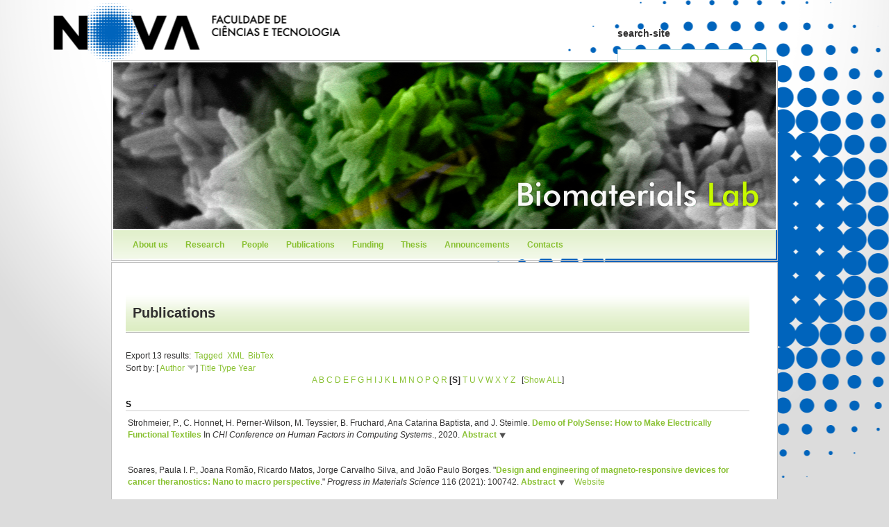

--- FILE ---
content_type: text/html; charset=utf-8
request_url: https://sites.fct.unl.pt/biomat/publications/ag/S?sort=author&order=desc
body_size: 12750
content:
<!DOCTYPE html PUBLIC "-//W3C//DTD XHTML 1.0 Strict//EN" "http://www.w3.org/TR/xhtml1/DTD/xhtml1-strict.dtd">
<html xmlns="http://www.w3.org/1999/xhtml" xml:lang="en" lang="en" dir="ltr">
  <head>
<meta http-equiv="Content-Type" content="text/html; charset=utf-8" />
    <title>Publications | biomat</title>
    <meta http-equiv="Content-Type" content="text/html; charset=utf-8" />
<link rel="shortcut icon" href="/sites/default/files/scholar_fct_sites_favicon_1.ico" type="image/x-icon" />
    <link type="text/css" rel="stylesheet" media="all" href="/modules/search/search.css?S" />
<link type="text/css" rel="stylesheet" media="all" href="/sites/default/files/css/css_921f0b619702b6cba3ed82b2d3cfddad.css" />
<link type="text/css" rel="stylesheet" media="print" href="/sites/default/files/css/css_386fb852f261a32218fc5802cdf2db69.css" />
<link type="text/css" rel="stylesheet" media="all" href="/sites/all/themes/fct/scholar_fct_sites/css/scholar_fct_sites.css?S" />
<link type="text/css" rel="stylesheet" media="all" href="/sites/all/themes/fct/scholar_fct_sites/flavors/green/css/green.css?S" />
<!--[if lte IE 7]>
<link type="text/css" rel="stylesheet" media="all" href="/sites/all/themes/openscholar/scholar_base/css/ie-7.css?S" />
<link type="text/css" rel="stylesheet" media="all" href="/sites/all/themes/fct/scholar_fct_sites/css/scholar_fct_sites-ie.css?S" />
<![endif]-->
<!--[if lt IE 9]>
<link type="text/css" rel="stylesheet" media="all" href="/sites/all/themes/fct/scholar_fct_sites/flavors/green/css/green-ie.css?S" />
<![endif]-->
    <script type="text/javascript" src="/sites/default/files/js/js_ee95c7e203908db4a7d7783a93257629.js"></script>
<script type="text/javascript">
<!--//--><![CDATA[//><!--
jQuery.extend(Drupal.settings, { "basePath": "/", "shadowbox": { "animate": 1, "animateFade": 1, "animSequence": "wh", "auto_enable_all_images": 0, "auto_gallery": 0, "autoplayMovies": true, "continuous": 1, "counterLimit": "10", "counterType": "default", "displayCounter": 1, "displayNav": 1, "enableKeys": 1, "fadeDuration": "0.35", "handleOversize": "resize", "handleUnsupported": "link", "initialHeight": 160, "initialWidth": 320, "language": "en", "modal": false, "overlayColor": "#000", "overlayOpacity": "0.85", "players": null, "resizeDuration": "0.15", "showMovieControls": 1, "slideshowDelay": "0", "viewportPadding": 20, "useSizzle": 0 }, "og": { "group_context": { "nid": "7154", "title": "biomat", "type": "project" } }, "CToolsModal": { "loadingText": "Loading...", "closeText": "Close window", "closeImage": "\x3cimg src=\"/sites/all/modules/contrib/ctools/images/icon-close-window.png\" alt=\"Close window\" title=\"Close window\" width=\"16\" height=\"16\" /\x3e", "throbber": "\x3cimg src=\"/sites/all/modules/contrib/ctools/images/throbber.gif\" alt=\"Loading...\" title=\"Loading\" width=\"32\" height=\"32\" /\x3e" }, "Dialog": { "throbber": "\x3cimg src=\"/sites/all/modules/contrib/ctools/images/throbber.gif\" alt=\"Loading...\" title=\"Loading\" width=\"32\" height=\"32\" /\x3e" }, "confirm_popup": { "links": "[ \"node/%/delete\", \"og/unsubscribe/%/%\", \"og/subscribe/%\", \"og/create_admin/%/%\", \"og/delete_admin/%/%\" ]", "base_path": "biomat/", "base_domain": "https://sites.fct.unl.pt" } });
//--><!]]>
</script>
<script type="text/javascript">
<!--//--><![CDATA[//><!--
var _gaq = _gaq || [];_gaq.push(["_setAccount", "UA-21024023-20"]);_gaq.push(["_trackPageview"]);(function() {var ga = document.createElement("script");ga.type = "text/javascript";ga.async = true;ga.src = ("https:" == document.location.protocol ? "https://ssl" : "http://www") + ".google-analytics.com/ga.js";var s = document.getElementsByTagName("script")[0];s.parentNode.insertBefore(ga, s);})();
//--><!]]>
</script>
  </head>

  <body class="not-front not-logged-in page-publications no-sidebars og-context og-context-7154 navbar-on section-publications header-left-main">
    
    <div id="page">
      <div id="page-wrapper">
        
        <div id="top-page">
          <div id="pre-header">
           
            
            <a href="http://www.fct.unl.pt" id="home-link" target="_blank"></a>                      </div>

          <div id="header">
            <div class="wrap clearfix">
              <div class="hg-container">         
                                 <div id="header-left" class="column">
                    <div id="block-vsite-site_search" class="block region-odd odd region-count-1 count-1">

      <h3 class="title">search-site</h3>
      <div class="content">
    <form action="/biomat/search/"  accept-charset="UTF-8" method="post" id="search-form" class="search-form">
<div><div class="form-item">
 <label>Enter your keywords: </label>
 <div class="container-inline"><div class="form-item" id="edit-keys-wrapper">
 <input type="text" maxlength="255" name="keys" id="edit-keys" size="40" value="" class="form-text" />
</div>
<input type="submit" name="op" id="edit-submit" value="Search"  class="form-submit" />
</div>
</div>
<input type="hidden" name="form_build_id" id="form-e18b0348916c555ccdb4e5e328d2d1a5" value="form-e18b0348916c555ccdb4e5e328d2d1a5"  />
<input type="hidden" name="form_id" id="edit-search-form" value="search_form"  />

</div></form>
  </div>

  
</div> <!-- /block -->
                </div><!-- /header-left -->
                      
                                <div id="header-main" class="column">
                    <div id="block-boxes-site_logo" class="box-os_boxes_modal_sitelogo block region-odd even region-count-1 count-2">

      <div class="content">
    <div id='boxes-box-site_logo' class='boxes-box'><div class="boxes-box-content"><div id="logo"><a href="/biomat/home"><img src="/sites/default/files/banner-biomateriaiscenimat.jpg" alt="" title=""  /></a></div></div></div>  </div>

  
</div> <!-- /block -->
                </div><!-- /header-main -->
                                              </div><!-- /hg-container -->
            </div><!-- /wrap -->
          </div><!-- /header -->

                      <div id="navbar">
              <div class="wrap clearfix">
                  <div id="block-vsite_menus-features" class="block region-odd odd region-count-1 count-3">

      <div class="content">
    <ul class="menu"><li class="leaf first"><a href="/biomat/home">About us</a></li>
<li class="leaf"><a href="/biomat/pages/research" title="Research">Research</a></li>
<li class="leaf"><a href="/biomat/people" title="List of profiles">People</a></li>
<li class="collapsed"><a href="/biomat/publications">Publications</a></li>
<li class="leaf"><a href="/biomat/pages/funding" title="Funding">Funding</a></li>
<li class="leaf"><a href="/biomat/pages/thesis" title="Thesis">Thesis</a></li>
<li class="leaf"><a href="/biomat/announcements" title="Announcements">Announcements</a></li>
<li class="leaf last"><a href="/biomat/pages/contacts" title="Contacts">Contacts</a></li>
</ul>  </div>

  
</div> <!-- /block -->
              </div><!--/wrap-->
            </div><!-- /navbar -->
                  </div> <!-- /top-page -->

        <div id="bottom-page">
          <div id="content-area">
            <div class="wrap clearfix">
              <div class="hg-container">
                <div id="content-main" class="column">
                  
                  
                  <div id="content">
                                          <h2 class="title">Publications</h2>
                                                                                                    <div id="biblio-header" class="clear-block"><div class="biblio-export">Export 13 results:<ul class="biblio-export-buttons"><li> <a href="/biomat/publications/export/tagged/" title="Click to download the EndNote Tagged formatted file">Tagged</a></li><li> <a href="/biomat/publications/export/xml/" title="Click to download the XML formatted file">XML</a></li><li> <a href="/biomat/publications/export/bibtex/" title="Click to download the BibTEX formatted file">BibTex</a></li></ul></div>Sort by:  [ <a href="/biomat/publications/ag/S?sort=author&amp;order=asc" title="Click a second time to reverse the sort order" class="active active">Author</a> <img src ="/sites/all/modules/contrib/biblio/arrow-asc.png" alt =" (Desc)" />]  <a href="/biomat/publications/ag/S?sort=title&amp;order=asc" title="Click a second time to reverse the sort order" class="active">Title</a>  <a href="/biomat/publications/ag/S?sort=type&amp;order=asc" title="Click a second time to reverse the sort order" class="active">Type</a>  <a href="/biomat/publications/ag/S?sort=year&amp;order=desc" title="Click a second time to reverse the sort order" class="active">Year</a> </div><div class="biblio-alpha-line"><a href="/biomat/publications/ag/A?sort=author&amp;order=desc">A</a>&nbsp;<a href="/biomat/publications/ag/B?sort=author&amp;order=desc">B</a>&nbsp;<a href="/biomat/publications/ag/C?sort=author&amp;order=desc">C</a>&nbsp;<a href="/biomat/publications/ag/D?sort=author&amp;order=desc">D</a>&nbsp;<a href="/biomat/publications/ag/E?sort=author&amp;order=desc">E</a>&nbsp;<a href="/biomat/publications/ag/F?sort=author&amp;order=desc">F</a>&nbsp;<a href="/biomat/publications/ag/G?sort=author&amp;order=desc">G</a>&nbsp;<a href="/biomat/publications/ag/H?sort=author&amp;order=desc">H</a>&nbsp;<a href="/biomat/publications/ag/I?sort=author&amp;order=desc">I</a>&nbsp;<a href="/biomat/publications/ag/J?sort=author&amp;order=desc">J</a>&nbsp;<a href="/biomat/publications/ag/K?sort=author&amp;order=desc">K</a>&nbsp;<a href="/biomat/publications/ag/L?sort=author&amp;order=desc">L</a>&nbsp;<a href="/biomat/publications/ag/M?sort=author&amp;order=desc">M</a>&nbsp;<a href="/biomat/publications/ag/N?sort=author&amp;order=desc">N</a>&nbsp;<a href="/biomat/publications/ag/O?sort=author&amp;order=desc">O</a>&nbsp;<a href="/biomat/publications/ag/P?sort=author&amp;order=desc">P</a>&nbsp;<a href="/biomat/publications/ag/Q?sort=author&amp;order=desc">Q</a>&nbsp;<a href="/biomat/publications/ag/R?sort=author&amp;order=desc">R</a>&nbsp;<b>[S]</b>&nbsp;<a href="/biomat/publications/ag/T?sort=author&amp;order=desc">T</a>&nbsp;<a href="/biomat/publications/ag/U?sort=author&amp;order=desc">U</a>&nbsp;<a href="/biomat/publications/ag/V?sort=author&amp;order=desc">V</a>&nbsp;<a href="/biomat/publications/ag/W?sort=author&amp;order=desc">W</a>&nbsp;<a href="/biomat/publications/ag/X?sort=author&amp;order=desc">X</a>&nbsp;<a href="/biomat/publications/ag/Y?sort=author&amp;order=desc">Y</a>&nbsp;<a href="/biomat/publications/ag/Z?sort=author&amp;order=desc">Z</a>&nbsp;&nbsp;&nbsp;[<a href="/biomat/publications?sort=author&amp;order=desc">Show ALL</a>]</div>
<div class="biblio-separator-bar">S</div>

<div class ="biblio-category-section">
<div id="node-17124" class="biblio-entry node node-teaser"><div class="node-inner"><span class="biblio-authors">Strohmeier, P., C. Honnet, H. Perner-Wilson, M. Teyssier, B. Fruchard, Ana Catarina Baptista, and J. Steimle.</span> <i><span class="biblio-title-chicago"><a href="/biomat/publications/demo-polysense-how-make-electrically-functional-textiles">Demo of PolySense: How to Make Electrically Functional Textiles</a></span></i> In <i>CHI Conference on Human Factors in Computing Systems</i>., 2020.<span class="Z3988" title="ctx_ver=Z39.88-2004&amp;rft_val_fmt=info%3Aofi%2Ffmt%3Akev%3Amtx%3Adc&amp;rft.title=Demo+of+PolySense%3A+How+to+Make+Electrically+Functional+Textiles&amp;rft.date=2020&amp;rft.spage=1&amp;rft.epage=4&amp;rft.aulast=Strohmeier&amp;rft.auinit=P"></span><a href="/biomat/publications/demo-polysense-how-make-electrically-functional-textiles" class="biblio-abstract-link toggle"> Abstract</a><div class="biblio-abstract-display slider"><p>We demonstrate a simple and accessible method for enhancing textiles with custom piezo-resistive properties. Based on in-situ polymerization, our method offers seamless integration at the material level, preserving a textile's haptic and mechanical properties. We demonstrate how to enhance a wide set of fabrics and yarns using only readily available tools. During each demo session, conference attendees may bring textile samples which will be polymerized in a shared batch. Attendees may keep these samples. While the polymerization is happening, attendees can inspect pre-made samples and explore how these might be integrated in functional circuits. Examples objects created using polymerization include rapid manufacturing of on-body interfaces, tie-dyed motion-capture clothing, and zippers that act as potentiometers.</p>

</div><div class="links links-inline"></div>
</div></div>
<div id="node-17115" class="biblio-entry node node-teaser"><div class="node-inner"><span class="biblio-authors">Soares, Paula I. P., Joana Romão, Ricardo Matos, Jorge Carvalho Silva, and João Paulo Borges.</span> "<span class="biblio-title-chicago"><a href="/biomat/publications/design-and-engineering-magneto-responsive-devices-cancer-theranostics-nano-macro">Design and engineering of magneto-responsive devices for cancer theranostics: Nano to macro perspective</a></span>." <i>Progress in Materials Science</i> 116 (2021): 100742.<span class="Z3988" title="ctx_ver=Z39.88-2004&amp;rft_val_fmt=info%3Aofi%2Ffmt%3Akev%3Amtx%3Ajournal&amp;rft.atitle=Design+and+engineering+of+magneto-responsive+devices+for+cancer+theranostics%3A+Nano+to+macro+perspective&amp;rft.title=Progress+in+Materials+Science&amp;rft.date=2021&amp;rft.volume=116&amp;rft.spage=100742&amp;rft.aulast=Soares&amp;rft.aufirst=Paula"></span><a href="/biomat/publications/design-and-engineering-magneto-responsive-devices-cancer-theranostics-nano-macro" class="biblio-abstract-link toggle"> Abstract</a><span class="teaser-extra"><a href="https://doi.org/10.1016/j.pmatsci.2020.100742">Website</a></span><div class="biblio-abstract-display slider"><p>Design, research, and development of new and improved smart multifunctional devices is one of the main topics in the advanced functional materials agenda for the next decade. Smart materials that can be triggered by external stimuli are seen with high potential for innovative treatments and improved drug delivery systems by regulatory agencies like the FDA and EMA. The incorporation of magnetic nanostructures into complex systems produces multifunctional devices that can be spatiotemporally controlled by an external magnetic field. These magneto-responsive devices can be used for a multitude of biomedical applications, from diagnostic to the treatment of tumors, and are actively being developed and tested for cancer theranostics. Herein, we review the development of magneto-responsive devices for cancer theranostics, starting from the most straightforward architecture, single nanoparticles. We give some theoretical concepts about the design and production of such systems while providing a critical review of applications in clinical practice. Naturally, the review evolves to more complex architectures, from one-dimensional to three-dimensional magneto-responsive systems, demonstrating higher complexity and multifunctionality, and consequently, higher interest for clinical practice. The review ends with the main challenges in the design and engineering of magneto-responsive devices for cancer theranostics and future trends in this biomedical field.</p>

</div><div class="links links-inline"></div>
</div></div>
<div id="node-10816" class="biblio-entry node node-teaser"><div class="node-inner"><span class="biblio-authors">Soares, Paula I. P., Diana Machado, César Laia, Laura Pereira, Joana Coutinho, Isabel Ferreira, Carlos Novo, and João Paulo Borges.</span> "<span class="biblio-title-chicago"><a href="/biomat/publications/thermal-and-magnetic-properties-chitosan-iron-oxide-nanoparticles">Thermal and magnetic properties of chitosan-iron oxide nanoparticles</a></span>." <i>Carbohydrate polymers</i> 149 (2016): 382-390.<span class="Z3988" title="ctx_ver=Z39.88-2004&amp;rft_val_fmt=info%3Aofi%2Ffmt%3Akev%3Amtx%3Ajournal&amp;rft.atitle=Thermal+and+magnetic+properties+of+chitosan-iron+oxide+nanoparticles&amp;rft.title=Carbohydrate+polymers&amp;rft.isbn=0144-8617&amp;rft.date=2016&amp;rft.volume=149&amp;rft.spage=382&amp;rft.epage=390&amp;rft.aulast=Soares&amp;rft.aufirst=Paula"></span><a href="/biomat/publications/thermal-and-magnetic-properties-chitosan-iron-oxide-nanoparticles" class="biblio-abstract-link toggle"> Abstract</a><span class="teaser-extra"><a href="http://www.sciencedirect.com/science/article/pii/S0144861716305008">Website</a></span><div class="biblio-abstract-display slider"><p style="text-align:justify; font-size:12px; font-family:Helvetica">Chitosan is a biopolymer widely used for biomedical applications such as drug delivery systems, wound healing, and tissue engineering. Chitosan can be used as coating for other types of materials such as iron oxide nanoparticles, improving its biocompatibility while extending its range of applications.<br />
In this work iron oxide nanoparticles (Fe3O4 NPs) produced by chemical precipitation and thermal decomposition and coated with chitosan with different molecular weights were studied. Basic characterization on bare and chitosan-Fe3O4 NPs was performed demonstrating that chitosan does not affect the crystallinity, chemical composition, and superparamagnetic properties of the Fe3O4 NPs, and also the incorporation of Fe3O4 NPs into chitosan nanoparticles increases the later hydrodynamic diameter without compromising its physical and chemical properties. The nano-composite was tested for magnetic hyperthermia by applying an alternating current magnetic field to the samples demonstrating that the heating ability of the Fe3O4 NPs was not significantly affected by chitosan.</p>

</div><div class="links links-inline"></div>
</div></div>
<div id="node-10395" class="biblio-entry node node-teaser"><div class="node-inner"><span class="biblio-authors">Soares, Paula I. P., Isabel Ferreira, Rui Igreja, Carlos Novo, and João Paulo Borges.</span> "<span class="biblio-title-chicago"><a href="/biomat/publications/application-hyperthermia-cancer-treatment-recent-patents-review-0">Application of Hyperthermia for Cancer Treatment: Recent Patents Review</a></span>." <i>Recent Patents on Anti-Cancer Drug Discovery</i> 7 (2012): 64-73.<span class="Z3988" title="ctx_ver=Z39.88-2004&amp;rft_val_fmt=info%3Aofi%2Ffmt%3Akev%3Amtx%3Ajournal&amp;rft.atitle=Application+of+Hyperthermia+for+Cancer+Treatment%3A+Recent+Patents+Review&amp;rft.title=Recent+Patents+on+Anti-Cancer+Drug+Discovery&amp;rft.isbn=1574-8928%2F2212-3970&amp;rft.date=2012&amp;rft.volume=7&amp;rft.issue=1&amp;rft.spage=64&amp;rft.epage=73&amp;rft.aulast=Soares&amp;rft.aufirst=Paula"></span><a href="/biomat/publications/application-hyperthermia-cancer-treatment-recent-patents-review-0" class="biblio-abstract-link toggle"> Abstract</a><span class="teaser-extra"><a href="http://www.eurekaselect.com/node/89176/article">Website</a></span><div class="biblio-abstract-display slider"><p style="text-align:justify; font-size:12px; font-family:Helvetica">Cancer is one of the main causes of death in the world and its incidence increases every day. Current treatments are insufficient and present many breaches. Hyperthermia is an old concept and since early it was established as a cancer treatment option, mainly in superficial cancers. More recently the concept of intracellular hyperthermia emerged wherein magnetic particles are concentrated at the tumor site and remotely heated using an applied magnetic field to achieve hyperthermic temperatures (42-45°C). Many patents have been registered in this area since the year 2000. This review presents the most relevant information, organizing them according to the hyperthermic method used: 1) external Radio- Frequency devices; 2) hyperthermic perfusion; 3) frequency enhancers; 4) apply heating to the target site using a catheter; 5) injection of magnetic and ferroelectric particles; 6) injection of magnetic nanoparticles that may carry a pharmacological active drug. The use of magnetic nanoparticles is a very promising treatment approach since it may be used for diagnostic and treatment. An ideal magnetic nanoparticle would be able to detect and diagnose the tumor, carry a pharmacological active drug to be delivered in the tumor site, apply hyperthermia through an external magnetic field and allow treatment monitoring by magnetic resonance imaging.</p>

</div><div class="links links-inline"></div>
</div></div>
<div id="node-10734" class="biblio-entry node node-teaser"><div class="node-inner"><span class="biblio-authors">Soares, Paula I. P., Ana Isabel Sousa, Jorge Carvalho Silva, Isabel Ferreira, Carlos Novo, and João Paulo Borges.</span> "<span class="biblio-title-chicago"><a href="/biomat/publications/chitosan-based-nanoparticles-drug-delivery-systems-doxorubicin-optimization-and-">Chitosan-based nanoparticles as drug delivery systems for doxorubicin: optimization and modelling</a></span>." <i>Carbohydrate polymers</i> 147 (2016): 304-312.<span class="Z3988" title="ctx_ver=Z39.88-2004&amp;rft_val_fmt=info%3Aofi%2Ffmt%3Akev%3Amtx%3Ajournal&amp;rft.atitle=Chitosan-based+nanoparticles+as+drug+delivery+systems+for+doxorubicin%3A+optimization+and+modelling&amp;rft.title=Carbohydrate+polymers&amp;rft.isbn=0144-8617&amp;rft.date=2016&amp;rft.volume=147&amp;rft.spage=304&amp;rft.epage=312&amp;rft.aulast=Soares&amp;rft.aufirst=Paula"></span><a href="/biomat/publications/chitosan-based-nanoparticles-drug-delivery-systems-doxorubicin-optimization-and-" class="biblio-abstract-link toggle"> Abstract</a><span class="teaser-extra"><a href="http://www.sciencedirect.com/science/article/pii/S0144861716302570">Website</a></span><div class="biblio-abstract-display slider"><p style="text-align:justify; font-size:12px; font-family:Helvetica">In the present work, two drug delivery systems were produced by encapsulating doxorubicin into chitosan and O-HTCC (ammonium-quaternary derivative of chitosan) nanoparticles. The results show that doxorubicin release is independent of the molecular weight and is higher at acidic pH (4.5) than at physiological pH. NPs with an average hydrodynamic diameter bellow 200 nm are able to encapsulate up to 70% and 50% of doxorubicin in the case of chitosan and O-HTCC nanoparticles, respectively. O-HTCC nanoparticles led to a higher amount of doxorubicin released than chitosan nanoparticles, for the same experimental conditions, although the release mechanism was not altered. A burst effect occurs within the first hours of release, reaching a plateau after 24 h. Fitting mathematical models to the experimental data led to a concordant release mechanism between most samples, indicating an anomalous or mixed release, which is in agreement with the swelling behavior of chitosan described in the literature.</p>

</div><div class="links links-inline"></div>
</div></div>
<div id="node-10994" class="biblio-entry node node-teaser"><div class="node-inner"><span class="biblio-authors">Soares, Paula I. P., Ana Isabel Sousa, Isabel Ferreira, Carlos Novo, and João Borges Borges.</span> "<span class="biblio-title-chicago"><a href="/biomat/publications/towards-development-multifunctional-chitosan-based-iron-oxide-nanoparticles-opti">Towards the development of multifunctional chitosan-based iron oxide nanoparticles: Optimization and modelling of doxorubicin release</a></span>." <i>Carbohydrate Polymers</i> 153 (2016): 212-221.<span class="Z3988" title="ctx_ver=Z39.88-2004&amp;rft_val_fmt=info%3Aofi%2Ffmt%3Akev%3Amtx%3Ajournal&amp;rft.atitle=Towards+the+development+of+multifunctional+chitosan-based+iron+oxide+nanoparticles%3A+Optimization+and+modelling+of+doxorubicin+release&amp;rft.title=Carbohydrate+Polymers&amp;rft.date=2016&amp;rft.volume=153&amp;rft.spage=212&amp;rft.epage=221&amp;rft.aulast=Soares&amp;rft.aufirst=Paula"></span><a href="/biomat/publications/towards-development-multifunctional-chitosan-based-iron-oxide-nanoparticles-opti" class="biblio-abstract-link toggle"> Abstract</a><span class="teaser-extra"><a href="/biomat/10.1016/j.carbpol.2016.07.109">Website</a></span><div class="biblio-abstract-display slider"><p style="text-align:justify; font-size:12px; font-family:Helvetica">In the present work composite nanoparticles with a magnetic core and a chitosan-based shell were produced as drug delivery systems for doxorubicin (DOX). The results show that composite nanoparticles with a hydrodynamic diameter within the nanometric range are able to encapsulate more DOX than polymeric nanoparticles alone corresponding also to a higher drug release. Moreover the synthesis method of the iron oxide nanoparticles influences the total amount of DOX released and a high content of iron oxide nanoparticles inhibits DOX release. The modelling of the experimental results revealed a release mechanism dominated by Fickian diffusion.</p>

</div><div class="links links-inline"></div>
</div></div>
<div id="node-10341" class="biblio-entry node node-teaser"><div class="node-inner"><span class="biblio-authors">Soares, Paula I. P., Sérgio Dias, Carlos Novo, Isabel Ferreira, and João Paulo Borges.</span> "<span class="biblio-title-chicago"><a href="/biomat/publications/doxorubicin-vs-ladirubicin-methods-improving-osteosarcoma-treatment">Doxorubicin vs. ladirubicin: methods for improving osteosarcoma treatment</a></span>." <i>Mini reviews in medicinal chemistry</i> 12 (2012): 1239-1249.<span class="Z3988" title="ctx_ver=Z39.88-2004&amp;rft_val_fmt=info%3Aofi%2Ffmt%3Akev%3Amtx%3Ajournal&amp;rft.atitle=Doxorubicin+vs.+ladirubicin%3A+methods+for+improving+osteosarcoma+treatment&amp;rft.title=Mini+reviews+in+medicinal+chemistry&amp;rft.date=2012&amp;rft.volume=12&amp;rft.issue=12&amp;rft.spage=1239%E2%80%931249&amp;rft.aulast=Soares&amp;rft.aufirst=Paula&amp;rft.pub=Bentham+Science+Publishers"></span><a href="/biomat/publications/doxorubicin-vs-ladirubicin-methods-improving-osteosarcoma-treatment" class="biblio-abstract-link toggle"> Abstract</a><span class="teaser-extra"><a href="http://dx.doi.org/10.2174/138955712802762022">Website</a></span><div class="biblio-abstract-display slider"><p style="text-align:justify; font-size:12px; font-family:Helvetica">Osteosarcoma is the most common primary bone tumor in children and adolescents, with a 5-year disease free survival rate of 70%. Current chemotherapy regimens comprise a group of chemotherapeutic agents in which doxorubicin is included. However, tumor resistance to anthracyclines and cardiotoxicity are limiting factors for its usage. Liposomal formulations of doxorubicin improve its anti-cancer effects but are still insufficient. The research in this area has lead to the production of anthracyclines analogues, such as ladirubicin, the leading compound of alkylcyclines. This new anticancer agent has shown promising results in vivo and in vitro, being effective against osteosarcoma cell lines, including those with a multidrug resistant phenotype. In phase I clinical trials, this molecule caused mild side effects and did not induce significant cardiotoxicity at doses ranging from 1 to 16 mg/m2, resulting in a peak plasma concentration (Cmax) ranging from 0.5 to 1.5 μM. The recommended doses for phase II studies were 12 and 14 mg/m2 in heavily and minimally pretreated/non-pretreated patients, respectively. Phase II clinical trials in ovary, breast, colorectal cancer, NSCLC and malignant melanoma are underway. Given the improved molecular targeting efficacy of these new compounds, ongoing approaches have sought to improve drug delivery systems, to improve treatment efficacy while reducing systemic toxicity. The combination of these two approaches may be a good start for the discovery of new treatment for osteosarcoma.</p>

</div><div class="links links-inline"></div>
</div></div>
<div id="node-10332" class="biblio-entry node node-teaser"><div class="node-inner"><span class="biblio-authors">Soares, Paula I. P., Frederik Lochte, Coro Echeverria, Laura Pereira, Joana Coutinho, Isabel Ferreira, Carlos Novo, and João Paulo Borges.</span> "<span class="biblio-title-chicago"><a href="/biomat/publications/thermal-and-magnetic-properties-iron-oxide-colloids-influence-surfactants">Thermal and magnetic properties of iron oxide colloids: influence of surfactants</a></span>." <i>Nanotechnology</i> 26 (2015): 425704.<span class="Z3988" title="ctx_ver=Z39.88-2004&amp;rft_val_fmt=info%3Aofi%2Ffmt%3Akev%3Amtx%3Ajournal&amp;rft.atitle=Thermal+and+magnetic+properties+of+iron+oxide+colloids%3A+influence+of+surfactants&amp;rft.title=Nanotechnology&amp;rft.date=2015&amp;rft.volume=26&amp;rft.issue=42&amp;rft.spage=425704&amp;rft.aulast=Soares&amp;rft.aufirst=Paula"></span><a href="/biomat/publications/thermal-and-magnetic-properties-iron-oxide-colloids-influence-surfactants" class="biblio-abstract-link toggle"> Abstract</a><span class="teaser-extra"><a href="http://iopscience.iop.org/article/10.1088/0957-4484/26/42/425704/meta">Website</a></span><div class="biblio-abstract-display slider"><p style="text-align:justify; font-size:12px; font-family:Helvetica">Iron oxide nanoparticles (NPs) have been extensively studied in the last few decades for several biomedical applications such as magnetic resonance imaging, magnetic drug delivery and hyperthermia. Hyperthermia is a technique used for cancer treatment which consists in inducing a temperature of about 41–45 °C in cancerous cells through magnetic NPs and an external magnetic field. Chemical precipitation was used to produce iron oxide NPs 9 nm in size coated with oleic acid and trisodium citrate. The influence of both stabilizers on the heating ability and in vitro cytotoxicity of the produced iron oxide NPs was assessed. Physicochemical characterization of the samples confirmed that the used surfactants do not change the particles' average size and that the presence of the surfactants has a strong effect on both the magnetic properties and the heating ability. The heating ability of Fe3O4 NPs shows a proportional increase with the increase of iron concentration, although when coated with trisodium citrate or oleic acid the heating ability decreases. Cytotoxicity assays demonstrated that both pristine and trisodium citrate Fe3O4 samples do not reduce cell viability. However, oleic acid Fe3O4 strongly reduces cell viability, more drastically in the SaOs-2 cell line. The produced iron oxide NPs are suitable for cancer hyperthermia treatment and the use of a surfactant brings great advantages concerning the dispersion of NPs, also allowing better control of the hyperthermia temperature.</p>

</div><div class="links links-inline"></div>
</div></div>
<div id="node-12923" class="biblio-entry node node-teaser"><div class="node-inner"><span class="biblio-authors">Soares, Paula I. P., Coro Echeverria, Ana Catarina Baptista, Carlos João, Susete Fernandes, Ana Almeida, Jorge Carvalho Silva, Maria Helena Godinho, and João Paulo Borges.</span> "<i><span class="biblio-title-chicago"><a href="/biomat/publications/hybrid-polysaccharide-based-systems-biomedical-applications">Hybrid polysaccharide-based systems for biomedical applications</a></span></i>." In <i>Hybrid Polymer Composite Materials: Applications</i>, edited by Manju Kumari Thakur, Vijay Kumar Thakur and Asokan Pappu, 107-149. USA: Woodhead Publishing, Elsevier, 2017.<span class="Z3988" title="ctx_ver=Z39.88-2004&amp;rft_val_fmt=info%3Aofi%2Ffmt%3Akev%3Amtx%3Abook&amp;rft.atitle=Hybrid+polysaccharide-based+systems+for+biomedical+applications&amp;rft.title=Hybrid+Polymer+Composite+Materials%3A+Applications&amp;rft.btitle=Hybrid+Polymer+Composite+Materials%3A+Applications&amp;rft.date=2017&amp;rft.spage=107&amp;rft.epage=149&amp;rft.aulast=Soares&amp;rft.aufirst=Paula&amp;rft.pub=Woodhead+Publishing%2C+Elsevier&amp;rft.place=USA"></span><a href="/biomat/publications/hybrid-polysaccharide-based-systems-biomedical-applications" class="biblio-abstract-link toggle"> Abstract</a><div class="biblio-abstract-display slider"><p style="text-align:justify; font-size:12px; font-family:Helvetica">Hybrid materials have been widely studied for structural applications. Polysaccharide-based fibers, especially cellulosic fibers, have been explored in the last two decades as substitutes of the traditional reinforcements made of glass or carbon fibers due to their mechanical properties. However, their biocompatibility, biodegradability, and chemistry have attracted the researchers and new developments in the field of smart and functional materials arise in diverse applications. This chapter will focus on the biomedical applications of polysaccharide-based smart and functional materials, namely those concerning biosensors and actuators, theranostic systems, and tissue-engineering applications. Special attention will be given to cellulose- and chitin/chitosan-based hybrid materials because these are the two most abundant polysaccharides and probably the most promising for the development of hybrid materials for biomedical applications. Biomimetic strategies for the development of smart and functional hybrid materials will also be highlighted.</p>

</div><div class="links links-inline"></div>
</div></div>
<div id="node-10815" class="biblio-entry node node-teaser"><div class="node-inner"><span class="biblio-authors">Soares, Paula I. P., César Laia, Alexandra Carvalho, Laura Pereira, Joana Coutinho, Isabel Ferreira, Carlos Novo, and João Paulo Borges.</span> "<span class="biblio-title-chicago"><a href="/biomat/publications/iron-oxide-nanoparticles-stabilized-bilayer-oleic-acid-magnetic-hyperthermia-and">Iron oxide nanoparticles stabilized with a bilayer of oleic acid for magnetic hyperthermia and MRI applications</a></span>." <i>Applied Surface Science</i> 383 (2016): 240-247.<span class="Z3988" title="ctx_ver=Z39.88-2004&amp;rft_val_fmt=info%3Aofi%2Ffmt%3Akev%3Amtx%3Ajournal&amp;rft.atitle=Iron+oxide+nanoparticles+stabilized+with+a+bilayer+of+oleic+acid+for+magnetic+hyperthermia+and+MRI+applications&amp;rft.title=Applied+Surface+Science&amp;rft.date=2016&amp;rft.volume=383&amp;rft.spage=240&amp;rft.epage=247&amp;rft.aulast=Soares&amp;rft.aufirst=Paula"></span><a href="/biomat/publications/iron-oxide-nanoparticles-stabilized-bilayer-oleic-acid-magnetic-hyperthermia-and" class="biblio-abstract-link toggle"> Abstract</a><span class="teaser-extra"><a href="http://www.sciencedirect.com/science/article/pii/S0169433216309709">Website</a></span><div class="biblio-abstract-display slider"><p style="text-align:justify; font-size:12px; font-family:Helvetica">Iron oxide nanoparticles (Fe3O4, IONPs) are promising candidates for several biomedical applications such as magnetic hyperthermia and as contrast agents for magnetic resonance imaging (MRI). However, their colloidal stability in physiological conditions hinders their application requiring the use of biocompatible surfactant agents. The present investigation focuses on obtaining highly stable IONPs, stabilized by the presence of an oleic acid bilayer. Critical aspects such as oleic acid concentration and pH were optimized to ensure maximum stability. NPs composed of an iron oxide core with an average diameter of 9 nm measured using transmission electron microscopy (TEM) form agglomerates with an hydrodynamic diameter of around 170 nm when dispersed in water in the presence of an oleic acid bilayer, remaining stable (zeta potential of −120 mV). Magnetic hyperthermia and the relaxivities measurements show high efficiency at neutral pH which enables their use for both magnetic hyperthermia and MRI.</p>

</div><div class="links links-inline"></div>
</div></div>
<div id="node-10394" class="biblio-entry node node-teaser"><div class="node-inner"><span class="biblio-authors">Soares, Paula I. P., Isabel Ferreira, and João Paulo Borges.</span> "<i><span class="biblio-title-chicago"><a href="/biomat/publications/application-hyperthermia-cancer-treatment-recent-patents-review">Application of Hyperthermia for Cancer Treatment: Recent Patents Review</a></span></i>." In <i>Topics in Anti-Cancer Research, Vol. 3</i>, edited by Atta-ur-Rahman and Khurshid Zaman, 342-383. Bentham Science Publishers, 2014.<span class="Z3988" title="ctx_ver=Z39.88-2004&amp;rft_val_fmt=info%3Aofi%2Ffmt%3Akev%3Amtx%3Abook&amp;rft.atitle=Application+of+Hyperthermia+for+Cancer+Treatment%3A+Recent+Patents+Review&amp;rft.title=Topics+in+Anti-Cancer+Research%2C+Vol.+3&amp;rft.btitle=Topics+in+Anti-Cancer+Research%2C+Vol.+3&amp;rft.date=2014&amp;rft.spage=342&amp;rft.epage=383&amp;rft.aulast=Soares&amp;rft.aufirst=Paula&amp;rft.pub=Bentham+Science+Publishers"></span><a href="/biomat/publications/application-hyperthermia-cancer-treatment-recent-patents-review" class="biblio-abstract-link toggle"> Abstract</a><div class="biblio-abstract-display slider"><p style="text-align:justify; font-size:12px; font-family:Helvetica">Cancer is one of the main causes of death in the world and its incidence increases every day. Current treatments are insufficient and present many breaches. Hyperthermia is an old concept and was early established as a cancer treatment option, mainly in superficial cancers. More recently, the concept of intracellular hyperthermia emerged wherein magnetic particles are concentrated at the tumor site and remotely heated using an applied magnetic field to achieve hyperthermic temperatures (42-45ºC). Many patents have been registered in this area since the year 2000. This chapter presents the most relevant information organized in two main categories according to the use or not of nanotechnology. The patents without nanotechnology were divided into the following subcategories: 1) external Radio-Frequency devices; 2) hyperthermic perfusion; 3) frequency enhancers; 4) applying heat to the target site using a catheter; and 5) injection of magnetic and ferroelectric particles. The patents with nanotechnology were divided into three subcategories: 1) hyperthermia devices; 2) nanoparticles; and 3) nanostructures. The use of magnetic nanoparticles is a very promising treatment approach since it may be used for diagnostic and treatment. Magnetic nanoparticle could be applied to detect and diagnose the tumor and to carry a pharmacological active drug to be delivered in the tumor site or apply hyperthermia through an external magnetic field.</p>

</div><div class="links links-inline"></div>
</div></div>
<div id="node-10339" class="biblio-entry node node-teaser"><div class="node-inner"><span class="biblio-authors">Soares, Paula I. P., Ana Alves, Laura Pereira, Joana Coutinho, Isabel Ferreira, Carlos Novo, and João Paulo Borges.</span> "<span class="biblio-title-chicago"><a href="/biomat/publications/effects-surfactants-magnetic-properties-iron-oxide-colloids">Effects of surfactants on the magnetic properties of iron oxide colloids</a></span>." <i>Journal of Colloid and Interface Science</i> 419 (2014): 46-51.<span class="Z3988" title="ctx_ver=Z39.88-2004&amp;rft_val_fmt=info%3Aofi%2Ffmt%3Akev%3Amtx%3Ajournal&amp;rft.atitle=Effects+of+surfactants+on+the+magnetic+properties+of+iron+oxide+colloids&amp;rft.title=Journal+of+Colloid+and+Interface+Science&amp;rft.date=2014&amp;rft.volume=419&amp;rft.spage=46%E2%80%9351&amp;rft.aulast=Soares&amp;rft.aufirst=Paula"></span><a href="/biomat/publications/effects-surfactants-magnetic-properties-iron-oxide-colloids" class="biblio-abstract-link toggle"> Abstract</a><span class="teaser-extra"><a href="http://dx.doi.org/10.1016/j.jcis.2013.12.045">Website</a></span><div class="biblio-abstract-display slider"><p style="text-align:justify; font-size:12px; font-family:Helvetica">Iron oxide nanoparticles are having been extensively investigated for several biomedical applications such as hyperthermia and magnetic resonance imaging. However, one of the biggest problems of these nanoparticles is their aggregation.<br />
Taking this into account, in this study the influence of three different surfactants (oleic acid, sodium citrate and Triton X-100) each one with various concentrations in the colloidal solutions stability was analyzed by using a rapid and facile method, the variation in the optical absorbance along time.<br />
The synthesized nanoparticles through chemical precipitation showed an average size of 9 nm and a narrow size distribution. X-ray diffraction pattern and Fourier Transform Infrared analysis confirmed the presence of pure magnetite. SQUID measurements showed superparamagnetic properties with a blocking temperature around 155 K. In addition it was observed that neither sodium citrate nor Triton X-100 influences the magnetic properties of the nanoparticles. On the other hand, oleic acid in a concentration of 64 mM decreases the saturation magnetization from 67 to 45 emu/g. Oleic acid exhibits a good performance as stabilizer of the iron oxide nanoparticles in an aqueous solution for 24 h, for concentrations that lead to the formation of the double layer.</p>

</div><div class="links links-inline"></div>
</div></div>
<div id="node-10340" class="biblio-entry node node-teaser"><div class="node-inner"><span class="biblio-authors">dos Santos, Renato, Ângelo Rocha, Ana Matias, Catarina Duarte, Isabel Sá-Nogueira, Nuno Lourenço, and João Paulo Borges.</span> "<span class="biblio-title-chicago"><a href="/biomat/publications/development-antimicrobial-ion-jelly-fibers">Development of antimicrobial Ion Jelly fibers</a></span>." <i>RSC Advances</i> 3 (2013): 24400-24405.<span class="Z3988" title="ctx_ver=Z39.88-2004&amp;rft_val_fmt=info%3Aofi%2Ffmt%3Akev%3Amtx%3Ajournal&amp;rft.atitle=Development+of+antimicrobial+Ion+Jelly+fibers&amp;rft.title=RSC+Advances&amp;rft.date=2013&amp;rft.volume=3&amp;rft.issue=46&amp;rft.spage=24400&amp;rft.epage=24405&amp;rft.aulast=Santos&amp;rft.aufirst=Renato"></span><a href="/biomat/publications/development-antimicrobial-ion-jelly-fibers" class="biblio-abstract-link toggle"> Abstract</a><div class="biblio-abstract-display slider"><p style="text-align:justify; font-size:12px; font-family:Helvetica">We report a method to obtain electrospun fibers based on ionic liquids and gelatin, exhibiting antimicrobial properties.</p>

</div><div class="links links-inline"></div>
</div></div></div><!-- end category-section -->                  </div> <!-- /content -->

                  
                  
                  
                </div><!-- /content main -->

                
                              </div> <!-- /hg-container -->
            </div><!--/wrap-->
          </div> <!-- /content area -->

          <div id="footer">
            
            <div class="copyright">
                            <p class="copy">
                <span id="fct-ref">
                  Faculdade de Ciências e Tecnologia<br />
                  Universidade Nova de Lisboa<br />
                  2026                </span>
                <a href="/user?destination=biomat%2Fpublications%2Fag%2FS%3Fsort%3Dauthor%26order%3Ddesc" class="footer-login">Login</a>                <a class="footer-portal" href="http://sites.fct.unl.pt">Portal de Sites</a>
                <span id="powered-link">
                  <a href="http://openscholar.harvard.edu" class="poweredby" target="_blank">Powered by OpenScholar</a>                </span>
              </p>
                          </div> <!-- /copyright -->
          </div> <!-- /footer -->
        </div> <!-- /bottom-page -->
      </div><!-- /page-wrapper -->
    </div> <!-- /page -->
    <div id="extradiv"></div>
        <div id="fb-root"></div><script type="text/javascript">
     window.fbAsyncInit = function() {
       FB.init({
         appId: "",
         status: true, 
         cookie: true,
         xfbml: true,
         channelUrl: "https://sites.fct.unl.pt/fb_social/channel"
       });
       
       
       
         
     };
     (function() {
       var e = document.createElement('script'); 
       e.async = true;
       e.src = document.location.protocol + '//connect.facebook.net/en_US/all.js';
       document.getElementById('fb-root').appendChild(e);
     }());
  </script><script type="text/javascript">
<!--//--><![CDATA[//><!--

      Shadowbox.path = "/sites/all/libraries/shadowbox/";
      Shadowbox.init(Drupal.settings.shadowbox);
    
//--><!]]>
</script>
<script type="text/javascript">
<!--//--><![CDATA[//><!--
if (typeof addthis != "undefined") {addthis.init();}
//--><!]]>
</script>
<script type="text/javascript">
<!--//--><![CDATA[//><!--
jQuery.extend(Drupal.settings, { "CToolsAJAX": { "scripts": { "/sites/all/modules/contrib/jquery_update/replace/jquery.min.js": true, "/misc/drupal.js": true, "/sites/all/modules/contrib/og/og.js": true, "/sites/all/libraries/shadowbox/shadowbox.js": true, "/sites/all/modules/contrib/shadowbox/shadowbox_auto.js": true, "/sites/all/modules/contrib/jquery_ui/jquery.ui/ui/minified/ui.core.min.js": true, "/sites/all/modules/contrib/jquery_ui/jquery.ui/ui/minified/ui.tabs.min.js": true, "/sites/all/modules/openscholar_vsite/vsite/theme/vsite.js": true, "/sites/all/modules/contrib/jquery_update/replace/jquery.form.js": true, "/sites/all/modules/contrib/ctools/js/ajax-responder.js": true, "/sites/all/modules/contrib/ctools/js/modal.js": true, "/sites/all/modules/contrib/jquery_ui/jquery.ui/ui/minified/ui.resizable.min.js": true, "/sites/all/modules/contrib/jquery_ui/jquery.ui/ui/minified/ui.draggable.min.js": true, "/sites/all/modules/contrib/jquery_ui/jquery.ui/ui/minified/ui.dialog.min.js": true, "/sites/all/modules/contrib/dialog/dialog.js": true, "/sites/all/modules/custom/confirm_popup/confirm_popup.js": true, "/sites/all/modules/contrib/ctools/js/dropdown.js": true, "/sites/all/modules/contrib/modalframe/js/parent.js": true }, "css": { "/sites/all/modules/contrib/itweak_upload/itweak_upload.css": true, "/sites/all/modules/contrib/date/date.css": true, "/sites/all/modules/contrib/date/date_popup/themes/datepicker.1.7.css": true, "/sites/all/modules/contrib/date/date_popup/themes/jquery.timeentry.css": true, "/sites/all/modules/contrib/oembed/oembed.css": true, "/sites/all/libraries/shadowbox/shadowbox.css": true, "/sites/all/modules/contrib/shadowbox/shadowbox.css": true, "/sites/all/modules/contrib/twitter_pull/twitter-pull-listing.css": true, "/sites/all/modules/openscholar_features/scholar_book/scholar-book.css": true, "/sites/all/modules/openscholar_features/scholar_dvn/scholar_dvn.css": true, "/sites/all/modules/openscholar_features/scholar_image_gallery/scholar_image_gallery.css": true, "/sites/all/modules/openscholar_features/scholar_profiles/scholar-profiles.css": true, "/sites/all/modules/openscholar_features/scholar_reader/theme/scholar-reader.css": true, "/sites/all/modules/openscholar_vsite/vsite_taxonomy/theme/vsite_taxonomy.css": true, "/sites/all/modules/contrib/cck/modules/fieldgroup/fieldgroup.css": true, "/sites/all/modules/contrib/views/css/views.css": true, "/sites/all/modules/openscholar_vsite/vsite/theme/vsite-admin-links.css": true, "/modules/search/search.css": true, "/sites/all/modules/openscholar_vsite/vsite/theme/jquery_ui/jquery.ui/themes/openscholar/ui.all.css": true, "/sites/all/modules/contrib/modalframe/css/modalframe.parent.css": true, "/sites/all/themes/openscholar/scholar_base/css/libraries.css": true, "/sites/all/themes/openscholar/scholar_base/css/system.css": true, "/sites/all/themes/openscholar/scholar_base/css/scholar-base.css": true, "/sites/all/themes/openscholar/scholar_base/css/typography.css": true, "/sites/all/themes/openscholar/scholar_base/css/tabs.css": true, "/sites/all/themes/openscholar/scholar_base/css/tables.css": true, "/sites/all/themes/openscholar/scholar_base/css/comments.css": true, "/sites/all/themes/openscholar/scholar_base/css/modal.css": true, "/sites/all/themes/openscholar/scholar_base/css/ctools.css": true, "/sites/all/themes/openscholar/scholar_base/css/dropdown.css": true, "/sites/all/themes/openscholar/scholar_base/css/biblio.css": true, "/sites/all/themes/openscholar/scholar_base/css/forms.css": true, "/sites/all/themes/openscholar/scholar_base/css/admin-toolbar.css": true, "/sites/all/themes/openscholar/scholar_base/css/toggle-slider.css": true, "/sites/all/themes/openscholar/scholar_base/css/users.css": true, "/sites/all/themes/fct/scholar_fct_sites/css/scholar_fct_sites.css": true, "/sites/all/themes/fct/scholar_fct_sites/flavors/green/css/green.css": true, "/sites/all/themes/openscholar/scholar_base/css/print.css": true } } });
//--><!]]>
</script>
  </body>
</html>


--- FILE ---
content_type: text/css
request_url: https://sites.fct.unl.pt/sites/all/themes/fct/scholar_fct_sites/flavors/green/css/green.css?S
body_size: 337
content:
/*** COLOR A: #89C132 ***/
a,
a:visited,
#navbar ul.menu li a,
#header ul.menu li a{
  color:#89C132;
}

#navbar .wrap,
#header #block-vsite_menus-0, 
#header #block-vsite_menus-1,
#sidebar-first,
#sidebar-second,
#content h2.title,
.search-form input.form-submit, 
#search-block-form #edit-submit, 
#search-form #edit-submit{ 
  background-color: #89C132;
}

/*** COLOR B: #89C132 ***/
a:hover,
#sidebar-first  ul.menu li a, 
#sidebar-second ul.menu li a{
  color:#89C132;
}

#navbar ul.menu li a.active, 
#header ul.menu li a.active,
#navbar ul.menu li:hover, 
#navbar ul.menu li:hover a,
#header ul.menu li:hover, 
#header ul.menu li:hover a,
ul.menu li.back,
.search-form input.form-submit:hover, 
#search-block-form #edit-submit:hover, 
#search-form #edit-submit:hover {
  background-color: #527D10;
}

#sidebar-first ul.menu li a:hover,
#sidebar-second ul.menu li a:hover,
#sidebar-first ul.menu li a.active,
#sidebar-second ul.menu li a.active {
  color: #527D10;
}

